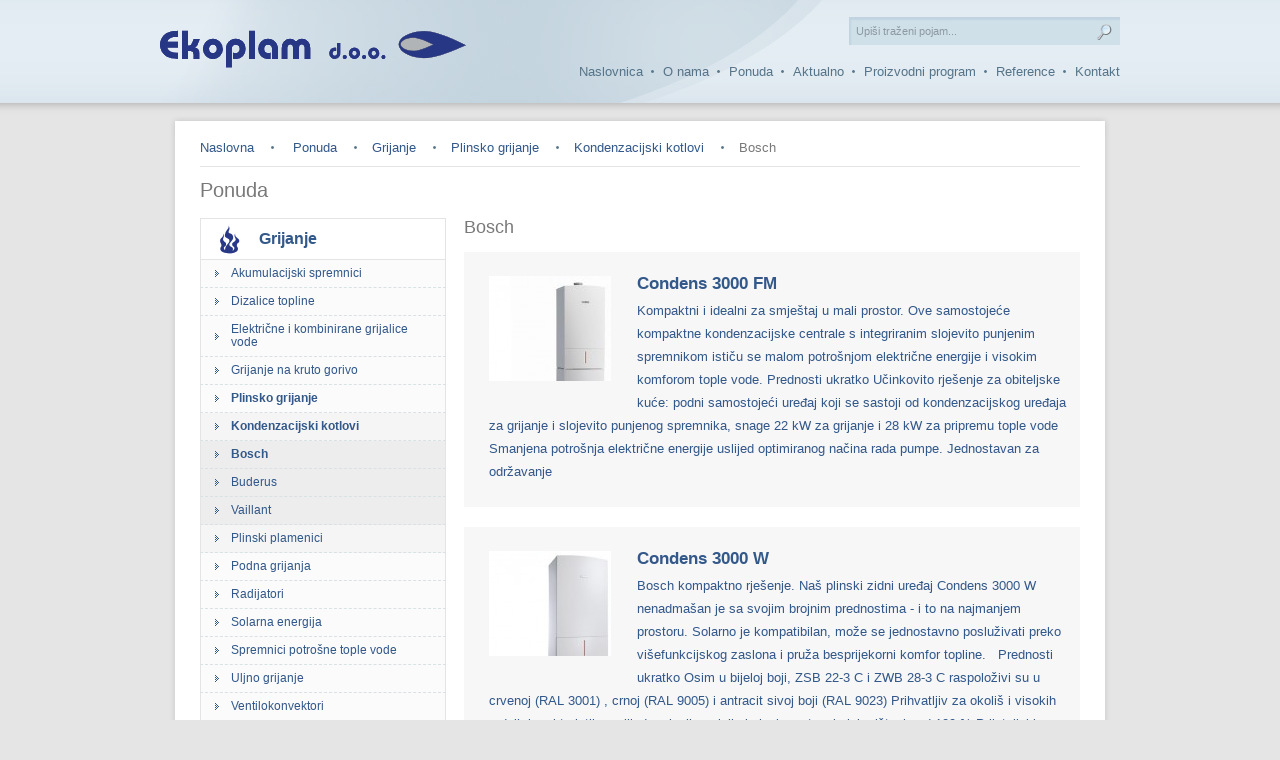

--- FILE ---
content_type: text/html; charset=UTF-8
request_url: http://ekoplam-grijanje.com/ponuda-ispis/grijanje-plinsko-grijanje-kondenzacijski-kotlovi-bosch-87
body_size: 38093
content:
<!DOCTYPE html PUBLIC "-//W3C//DTD XHTML 1.0 Transitional//EN" "http://www.w3.org/TR/xhtml1/DTD/xhtml1-transitional.dtd">
<html xmlns="http://www.w3.org/1999/xhtml">

<head>
<base href="http://ekoplam-grijanje.com/" />
<meta http-equiv="Content-Type" content="text/html; charset=utf-8" />
<title>Bosch - Kondenzacijski kotlovi - Plinsko grijanje - Grijanje - Ekoplam - Prodaja opreme za centralna grijanja, vodovodne i plinske instalacije te solarne i klimatizacijske sustave</title>
<meta http-equiv='Cache-control' content='no-cache' />
<meta name='robots' content='index,follow' />
<meta name="author" content="Virtus dizajn" />
<meta name="Copyright" content="Ekoplam" />
<meta name="DC.language" content="hr-HR" />
<meta name="DC.title" content="Virtus dizajn" />
<meta name="DC.creator" content="Virtus dizajn" />
<meta name="DC.format" content="text/html" />
<meta name="DC.identifier" content="http://www.virtus-dizajn.com/" />
<meta name="DC.publisher" content="Virtus dizajn" />
<meta name="description" content="Bosch - Kondenzacijski kotlovi - Plinsko grijanje - Grijanje - Ekoplam - Prodaja opreme za centralna grijanja, vodovodne i plinske instalacije te solarne i klimatizacijske sustave"/>
<meta name="keywords" content="Bosch - Kondenzacijski kotlovi - Plinsko grijanje - Grijanje - Ekoplam - Prodaja opreme za centralna grijanja, vodovodne i plinske instalacije te solarne i klimatizacijske sustave"/>
	<link rel="stylesheet" href="css/style.css" />
	<link rel="stylesheet" href="js/fancybox/jquery.fancybox-1.3.4.css" />
	<script type="text/javascript" src="js/jquery.min.js"></script>
	<script type="text/javascript" src="js/jquery.cycle.all.js"></script>
	<script type="text/javascript" src="js/fancybox/jquery.fancybox-1.3.4.js"></script>
	<script type="text/javascript" src="js/functions.js"></script>

<!--[if lte IE 6]>
<meta http-equiv="refresh" content="0; url="warning" />
<script type="text/javascript">
/* <![CDATA[ */
window.top.location = 'warning';
/* ]]> */
</script>
<![endif]-->

<script>
  (function(i,s,o,g,r,a,m){i['GoogleAnalyticsObject']=r;i[r]=i[r]||function(){
  (i[r].q=i[r].q||[]).push(arguments)},i[r].l=1*new Date();a=s.createElement(o),
  m=s.getElementsByTagName(o)[0];a.async=1;a.src=g;m.parentNode.insertBefore(a,m)
  })(window,document,'script','//www.google-analytics.com/analytics.js','ga');

  ga('create', 'UA-39130156-10', 'ekoplam-grijanje.com');
  ga('send', 'pageview');

</script>
</head>
<body>
	<div class="header">
		<div class="width_cont">
			<a href="" class="logo_link">
				<img src="images/logo.png" alt="Ekoplam"/>
			</a>
			<div class="header_right">
				<form action="pretraga" method="post">
					<div class="form_back">
						<input type="text" name="search_string" class="search_input_text autoclear"  value="Upiši traženi pojam..." id=""/>
						<input type="submit" class="search_input_go" value="" name="search"/>
					</div>
				</form>
				<div class="clearfix"></div>
				<div class="main_menu">
					<ul class="menu_list">
						<li class="first"><a href="">Naslovnica</a></li>
						<li><a href="o-nama">O nama</a></li>
						<li><a href="ponuda">Ponuda</a></li>
						<li><a href="aktualno">Aktualno</a></li>
						<li><a href="proizvodni-program">Proizvodni program</a></li>
						<li><a href="reference">Reference</a></li>
						<li><a href="kontakt">Kontakt</a></li>
					</ul>
				</div>
			</div>
		</div>
	</div>	<script>
		$(document).ready(function(){
					$('#kat_1').show();
			$('#slc_1').addClass('mslc');
					$('#kat_16').show();
			$('#slc_16').addClass('mslc');
					$('#kat_84').show();
			$('#slc_84').addClass('mslc');
					$('#kat_87').show();
			$('#slc_87').addClass('mslc');
			
			// $('#slc_87').addClass('mslc');
		})
	</script>
	
<div class="content_2">
	<div class="width_cont">
		<div class="text">
			<div class="text_cont_top"></div>
			<div class="text_cont_mid">
				<div class="breadcrumbs">
					<a href="http://ekoplam-grijanje.com/" class="crumb">Naslovna</a>
					<a href="ponuda" class="crumb">Ponuda</a><a href="ponuda/grijanje-1" class="crumb">Grijanje</a><a href="ponuda-ispis/grijanje-plinsko-grijanje-16" class="crumb">Plinsko grijanje</a><a href="ponuda-ispis/grijanje-plinsko-grijanje-kondenzacijski-kotlovi-84" class="crumb">Kondenzacijski kotlovi</a><span class="crumb_last">Bosch</span>				</div>
				
				<h1 class="ponuda_title">Ponuda</h1>
				<div class="left">
	<div class="ponuda_menu">
			<ul class="ponuda_list">
		<li><a class="grijanje" href="ponuda/grijanje-1" id="slc_1">Grijanje</a><ul class="sub" id="kat_1" style="display:none"><li><a href="ponuda-ispis/grijanje-akumulacijski-spremnici-9" class="" id="slc_9">Akumulacijski spremnici</a><ul class="sub" id="kat_9" style="display:none"><li><a href="ponuda-ispis/grijanje-akumulacijski-spremnici-centrometal-35" class="" id="slc_35">Centrometal</a></li></ul></li><li><a href="ponuda-ispis/grijanje-dizalice-topline-13" class="" id="slc_13">Dizalice topline</a><ul class="sub" id="kat_13" style="display:none"><li><a href="ponuda-ispis/grijanje-dizalice-topline-kronoterm-166" class="" id="slc_166">Kronoterm</a><ul class="sub" id="kat_166" style="display:none"><li><a href="ponuda-ispis/grijanje-dizalice-topline-kronoterm-sanitarna-voda-169" class="" id="slc_169">Sanitarna voda</a></li><li><a href="ponuda-ispis/grijanje-dizalice-topline-kronoterm-dizalice-topline-za-grijanje-192" class="" id="slc_192">Dizalice topline za grijanje</a></li></ul></li><li><a href="ponuda-ispis/grijanje-dizalice-topline-fujitsu-187" class="" id="slc_187">Fujitsu</a><ul class="sub" id="kat_187" style="display:none"><li><a href="ponuda-ispis/grijanje-dizalice-topline-fujitsu-waterstage-comfort-188" class="" id="slc_188">Waterstage Comfort</a></li><li><a href="ponuda-ispis/grijanje-dizalice-topline-fujitsu-waterstage-high-power-189" class="" id="slc_189">Waterstage High Power</a></li><li><a href="ponuda-ispis/grijanje-dizalice-topline-fujitsu-waterstage-high-power-400v-190" class="" id="slc_190">Waterstage High Power (400V)</a></li></ul></li><li><a href="ponuda-ispis/grijanje-dizalice-topline-daikin-199" class="" id="slc_199">Daikin</a><ul class="sub" id="kat_199" style="display:none"><li><a href="ponuda-ispis/grijanje-dizalice-topline-daikin-zrak-voda-200" class="" id="slc_200">Zrak-voda</a></li></ul></li></ul></li><li><a href="ponuda-ispis/grijanje-elektricne-i-kombinirane-grijalice-vode-14" class="" id="slc_14">Električne i kombinirane grijalice vode</a><ul class="sub" id="kat_14" style="display:none"><li><a href="ponuda-ispis/grijanje-elektricne-i-kombinirane-grijalice-vode-bosch-45" class="" id="slc_45">Bosch</a><ul class="sub" id="kat_45" style="display:none"><li><a href="ponuda-ispis/grijanje-elektricne-i-kombinirane-grijalice-vode-bosch-elektricne-grijalice-vode-47" class="" id="slc_47">Električne grijalice vode</a></li><li><a href="ponuda-ispis/grijanje-elektricne-i-kombinirane-grijalice-vode-bosch-kombinirane-grijalice-vode-48" class="" id="slc_48">Kombinirane grijalice vode</a></li></ul></li><li><a href="ponuda-ispis/grijanje-elektricne-i-kombinirane-grijalice-vode-koncar-46" class="" id="slc_46">Končar</a><ul class="sub" id="kat_46" style="display:none"><li><a href="ponuda-ispis/grijanje-elektricne-i-kombinirane-grijalice-vode-koncar-elektricne-grijalice-vode-49" class="" id="slc_49">Električne grijalice vode</a><ul class="sub" id="kat_49" style="display:none"><li><a href="ponuda-ispis/grijanje-elektricne-i-kombinirane-grijalice-vode-koncar-elektricne-grijalice-vode-niskotlacne-vodogrijalice-51" class="" id="slc_51">Niskotlačne vodogrijalice</a></li><li><a href="ponuda-ispis/grijanje-elektricne-i-kombinirane-grijalice-vode-koncar-elektricne-grijalice-vode-protocne-vodogrijalice-52" class="" id="slc_52">Protočne vodogrijalice</a></li><li><a href="ponuda-ispis/grijanje-elektricne-i-kombinirane-grijalice-vode-koncar-elektricne-grijalice-vode-visokotlacne-vodogrijalice-53" class="" id="slc_53">Visokotlačne vodogrijalice</a></li></ul></li><li><a href="ponuda-ispis/grijanje-elektricne-i-kombinirane-grijalice-vode-koncar-kombinirane-grijalice-vode-50" class="" id="slc_50">Kombinirane grijalice vode</a></li></ul></li></ul></li><li><a href="ponuda-ispis/grijanje-grijanje-na-kruto-gorivo-15" class="" id="slc_15">Grijanje na kruto gorivo</a><ul class="sub" id="kat_15" style="display:none"><li><a href="ponuda-ispis/grijanje-grijanje-na-kruto-gorivo-bosch-54" class="" id="slc_54">Bosch</a><ul class="sub" id="kat_54" style="display:none"><li><a href="ponuda-ispis/grijanje-grijanje-na-kruto-gorivo-bosch-kotlovi-na-kruta-goriva-62" class="" id="slc_62">Kotlovi na kruta goriva</a></li><li><a href="ponuda-ispis/grijanje-grijanje-na-kruto-gorivo-bosch-kotlovi-na-pelet-63" class="" id="slc_63">Kotlovi na pelet</a></li></ul></li><li><a href="ponuda-ispis/grijanje-grijanje-na-kruto-gorivo-buderus-55" class="" id="slc_55">Buderus</a><ul class="sub" id="kat_55" style="display:none"><li><a href="ponuda-ispis/grijanje-grijanje-na-kruto-gorivo-buderus-kotlovi-na-kruta-goriva-64" class="" id="slc_64">Kotlovi na kruta goriva</a></li><li><a href="ponuda-ispis/grijanje-grijanje-na-kruto-gorivo-buderus-kotlovi-na-pelet-65" class="" id="slc_65">Kotlovi na pelet</a></li><li><a href="ponuda-ispis/grijanje-grijanje-na-kruto-gorivo-buderus-piroliticki-kotlovi-165" class="" id="slc_165">Pirolitički kotlovi </a></li></ul></li><li><a href="ponuda-ispis/grijanje-grijanje-na-kruto-gorivo-centrometal-56" class="" id="slc_56">Centrometal</a><ul class="sub" id="kat_56" style="display:none"><li><a href="ponuda-ispis/grijanje-grijanje-na-kruto-gorivo-centrometal-etazni-kotlovi-67" class="" id="slc_67">Etažni kotlovi</a></li><li><a href="ponuda-ispis/grijanje-grijanje-na-kruto-gorivo-centrometal-kamini-68" class="" id="slc_68">Kamini</a></li><li><a href="ponuda-ispis/grijanje-grijanje-na-kruto-gorivo-centrometal-kombinirani-kotlovi-kruto-gorivo-pelet-ulje-plin-69" class="" id="slc_69">Kombinirani kotlovi - kruto gorivo, pelet, ulje, plin</a></li><li><a href="ponuda-ispis/grijanje-grijanje-na-kruto-gorivo-centrometal-kotlovi-na-kruto-gorivo-70" class="" id="slc_70">Kotlovi na kruto gorivo</a></li><li><a href="ponuda-ispis/grijanje-grijanje-na-kruto-gorivo-centrometal-oprema-za-lozenje-drvenom-sjeckom-krutim-gorivom-71" class="" id="slc_71">Oprema za loženje drvenom sječkom- krutim gorivom</a></li><li><a href="ponuda-ispis/grijanje-grijanje-na-kruto-gorivo-centrometal-piroliticki-kotlovi-72" class="" id="slc_72">Pirolitički kotlovi</a></li><li><a href="ponuda-ispis/grijanje-grijanje-na-kruto-gorivo-centrometal-lozenje-peletima-73" class="" id="slc_73">Loženje peletima</a></li><li><a href="ponuda-ispis/grijanje-grijanje-na-kruto-gorivo-centrometal-pelet-sobne-peci-168" class="" id="slc_168">Pelet sobne peći</a></li></ul></li><li><a href="ponuda-ispis/grijanje-grijanje-na-kruto-gorivo-ferroli-58" class="" id="slc_58">Ferroli</a><ul class="sub" id="kat_58" style="display:none"><li><a href="ponuda-ispis/grijanje-grijanje-na-kruto-gorivo-ferroli-kotlovi-na-kruto-gorivo-i-pelete-75" class="" id="slc_75">Kotlovi na kruto gorivo i pelete</a></li></ul></li><li><a href="ponuda-ispis/grijanje-grijanje-na-kruto-gorivo-senko-60" class="" id="slc_60">Senko</a><ul class="sub" id="kat_60" style="display:none"><li><a href="ponuda-ispis/grijanje-grijanje-na-kruto-gorivo-senko-kamini-79" class="" id="slc_79">Kamini</a></li><li><a href="ponuda-ispis/grijanje-grijanje-na-kruto-gorivo-senko-klasicni-stednjaci-80" class="" id="slc_80">Klasični štednjaci</a></li><li><a href="ponuda-ispis/grijanje-grijanje-na-kruto-gorivo-senko-lozista-kamina-81" class="" id="slc_81">Ložišta kamina</a></li><li><a href="ponuda-ispis/grijanje-grijanje-na-kruto-gorivo-senko-peci-na-pelete-82" class="" id="slc_82">Peći na pelete</a></li><li><a href="ponuda-ispis/grijanje-grijanje-na-kruto-gorivo-senko-stednjaci-za-centralno-grijanje-83" class="" id="slc_83">Štednjaci za centralno grijanje</a></li></ul></li><li><a href="ponuda-ispis/grijanje-grijanje-na-kruto-gorivo-viadrus-61" class="" id="slc_61">Viadrus</a></li></ul></li><li><a href="ponuda-ispis/grijanje-plinsko-grijanje-16" class="" id="slc_16">Plinsko grijanje</a><ul class="sub" id="kat_16" style="display:none"><li><a href="ponuda-ispis/grijanje-plinsko-grijanje-kondenzacijski-kotlovi-84" class="" id="slc_84">Kondenzacijski kotlovi</a><ul class="sub" id="kat_84" style="display:none"><li><a href="ponuda-ispis/grijanje-plinsko-grijanje-kondenzacijski-kotlovi-bosch-87" class="" id="slc_87">Bosch</a></li><li><a href="ponuda-ispis/grijanje-plinsko-grijanje-kondenzacijski-kotlovi-buderus-88" class="" id="slc_88">Buderus</a></li><li><a href="ponuda-ispis/grijanje-plinsko-grijanje-kondenzacijski-kotlovi-vaillant-89" class="" id="slc_89">Vaillant</a></li></ul></li><li><a href="ponuda-ispis/grijanje-plinsko-grijanje-plinski-plamenici-86" class="" id="slc_86">Plinski plamenici</a></li></ul></li><li><a href="ponuda-ispis/grijanje-podna-grijanja-17" class="" id="slc_17">Podna grijanja</a><ul class="sub" id="kat_17" style="display:none"><li><a href="ponuda-ispis/grijanje-podna-grijanja-tto-thermotechnik-94" class="" id="slc_94">TTO Thermotechnik</a></li></ul></li><li><a href="ponuda-ispis/grijanje-radijatori-18" class="" id="slc_18">Radijatori</a><ul class="sub" id="kat_18" style="display:none"><li><a href="ponuda-ispis/grijanje-radijatori-lipovica-96" class="" id="slc_96">Lipovica</a></li><li><a href="ponuda-ispis/grijanje-radijatori-radson-97" class="" id="slc_97">Radson</a></li><li><a href="ponuda-ispis/grijanje-radijatori-vairad-98" class="" id="slc_98">Vairad</a></li><li><a href="ponuda-ispis/grijanje-radijatori-vogel-noot-99" class="" id="slc_99">Vogel & Noot</a></li></ul></li><li><a href="ponuda-ispis/grijanje-solarna-energija-19" class="" id="slc_19">Solarna energija</a><ul class="sub" id="kat_19" style="display:none"><li><a href="ponuda-ispis/grijanje-solarna-energija-bosch-100" class="" id="slc_100">Bosch</a><ul class="sub" id="kat_100" style="display:none"><li><a href="ponuda-ispis/grijanje-solarna-energija-bosch-kolektori-104" class="" id="slc_104">Kolektori</a></li><li><a href="ponuda-ispis/grijanje-solarna-energija-bosch-spremnici-105" class="" id="slc_105">Spremnici</a></li></ul></li><li><a href="ponuda-ispis/grijanje-solarna-energija-buderus-101" class="" id="slc_101">Buderus</a><ul class="sub" id="kat_101" style="display:none"><li><a href="ponuda-ispis/grijanje-solarna-energija-buderus-kolektori-106" class="" id="slc_106">Kolektori</a></li><li><a href="ponuda-ispis/grijanje-solarna-energija-buderus-spremnici-107" class="" id="slc_107">Spremnici</a></li></ul></li><li><a href="ponuda-ispis/grijanje-solarna-energija-centrometal-102" class="" id="slc_102">Centrometal</a><ul class="sub" id="kat_102" style="display:none"><li><a href="ponuda-ispis/grijanje-solarna-energija-centrometal-kolektori-108" class="" id="slc_108">Kolektori</a></li><li><a href="ponuda-ispis/grijanje-solarna-energija-centrometal-spremnici-109" class="" id="slc_109">Spremnici</a></li></ul></li><li><a href="ponuda-ispis/grijanje-solarna-energija-vaillant-103" class="" id="slc_103">Vaillant</a><ul class="sub" id="kat_103" style="display:none"><li><a href="ponuda-ispis/grijanje-solarna-energija-vaillant-kolektori-110" class="" id="slc_110">Kolektori</a></li><li><a href="ponuda-ispis/grijanje-solarna-energija-vaillant-spremnici-111" class="" id="slc_111">Spremnici</a></li></ul></li></ul></li><li><a href="ponuda-ispis/grijanje-spremnici-potrosne-tople-vode-20" class="" id="slc_20">Spremnici potrošne tople vode</a><ul class="sub" id="kat_20" style="display:none"><li><a href="ponuda-ispis/grijanje-spremnici-potrosne-tople-vode-bosch-112" class="" id="slc_112">Bosch</a><ul class="sub" id="kat_112" style="display:none"><li><a href="ponuda-ispis/grijanje-spremnici-potrosne-tople-vode-bosch-spremnici-tople-vode-za-plinske-uredaje-157" class="" id="slc_157">Spremnici tople vode za plinske uređaje</a></li><li><a href="ponuda-ispis/grijanje-spremnici-potrosne-tople-vode-bosch-spremnici-tople-vode-za-solarne-sustave-158" class="" id="slc_158">Spremnici tople vode za solarne sustave</a></li></ul></li><li><a href="ponuda-ispis/grijanje-spremnici-potrosne-tople-vode-buderus-113" class="" id="slc_113">Buderus</a><ul class="sub" id="kat_113" style="display:none"><li><a href="ponuda-ispis/grijanje-spremnici-potrosne-tople-vode-buderus-spremnici-za-zidne-uredaje-159" class="" id="slc_159">Spremnici za zidne uređaje</a></li><li><a href="ponuda-ispis/grijanje-spremnici-potrosne-tople-vode-buderus-spremnici-za-solarne-uredaje-160" class="" id="slc_160">Spremnici za solarne uređaje</a></li></ul></li><li><a href="ponuda-ispis/grijanje-spremnici-potrosne-tople-vode-vaillant-114" class="" id="slc_114">Vaillant</a></li></ul></li><li><a href="ponuda-ispis/grijanje-uljno-grijanje-21" class="" id="slc_21">Uljno grijanje</a><ul class="sub" id="kat_21" style="display:none"><li><a href="ponuda-ispis/grijanje-uljno-grijanje-buderus-115" class="" id="slc_115">Buderus</a><ul class="sub" id="kat_115" style="display:none"><li><a href="ponuda-ispis/grijanje-uljno-grijanje-buderus-uljni-kondezacijski-kotlovi-119" class="" id="slc_119">Uljni kondezacijski kotlovi</a></li><li><a href="ponuda-ispis/grijanje-uljno-grijanje-buderus-uljni-kotlovi-120" class="" id="slc_120">Uljni kotlovi</a></li></ul></li><li><a href="ponuda-ispis/grijanje-uljno-grijanje-ctc-116" class="" id="slc_116">CTC</a></li><li><a href="ponuda-ispis/grijanje-uljno-grijanje-ferroli-117" class="" id="slc_117">Ferroli</a></li><li><a href="ponuda-ispis/grijanje-uljno-grijanje-uljni-plamenici-118" class="" id="slc_118">Uljni plamenici</a></li></ul></li><li><a href="ponuda-ispis/grijanje-ventilokonvektori-22" class="" id="slc_22">Ventilokonvektori</a><ul class="sub" id="kat_22" style="display:none"><li><a href="ponuda-ispis/grijanje-ventilokonvektori-ferroli-121" class="" id="slc_121">Ferroli</a></li><li><a href="ponuda-ispis/grijanje-ventilokonvektori-riello-122" class="" id="slc_122">Riello</a></li></ul></li></ul></li><li><a class="klimatizacija" href="ponuda/klimatizacija-6" id="slc_6">Klimatizacija</a><ul class="sub" id="kat_6" style="display:none"><li><a href="ponuda-ispis/klimatizacija-klima-uredaji-23" class="" id="slc_23">Klima uređaji</a><ul class="sub" id="kat_23" style="display:none"><li><a href="ponuda-ispis/klimatizacija-klima-uredaji-mitsubishi-125" class="" id="slc_125">Mitsubishi</a><ul class="sub" id="kat_125" style="display:none"><li><a href="ponuda-ispis/klimatizacija-klima-uredaji-mitsubishi-zidni-modeli-170" class="" id="slc_170">Zidni modeli</a></li><li><a href="ponuda-ispis/klimatizacija-klima-uredaji-mitsubishi-podno-stropni-modeli-171" class="" id="slc_171">Podno - stropni modeli</a></li><li><a href="ponuda-ispis/klimatizacija-klima-uredaji-mitsubishi-kanalni-modeli-172" class="" id="slc_172">Kanalni modeli</a></li><li><a href="ponuda-ispis/klimatizacija-klima-uredaji-mitsubishi-kazetni-modeli-173" class="" id="slc_173">Kazetni modeli</a></li><li><a href="ponuda-ispis/klimatizacija-klima-uredaji-mitsubishi-multi-inverteri-174" class="" id="slc_174">Multi-inverteri</a></li></ul></li><li><a href="ponuda-ispis/klimatizacija-klima-uredaji-toshiba-126" class="" id="slc_126">Toshiba</a><ul class="sub" id="kat_126" style="display:none"><li><a href="ponuda-ispis/klimatizacija-klima-uredaji-toshiba-zidni-modeli-175" class="" id="slc_175">Zidni modeli</a></li><li><a href="ponuda-ispis/klimatizacija-klima-uredaji-toshiba-podno-stropni-modeli-176" class="" id="slc_176">Podno - stropni modeli</a></li><li><a href="ponuda-ispis/klimatizacija-klima-uredaji-toshiba-multi-inverteri-177" class="" id="slc_177">Multi-inverteri</a></li></ul></li><li><a href="ponuda-ispis/klimatizacija-klima-uredaji-haier-185" class="" id="slc_185">Haier</a><ul class="sub" id="kat_185" style="display:none"><li><a href="ponuda-ispis/klimatizacija-klima-uredaji-haier-zidni-modeli-186" class="" id="slc_186">Zidni modeli</a></li></ul></li><li><a href="ponuda-ispis/klimatizacija-klima-uredaji-gree-201" class="" id="slc_201">Gree</a><ul class="sub" id="kat_201" style="display:none"><li><a href="ponuda-ispis/klimatizacija-klima-uredaji-gree-zidni-modeli-202" class="" id="slc_202">Zidni modeli</a></li><li><a href="ponuda-ispis/klimatizacija-klima-uredaji-gree-podni-modeli-203" class="" id="slc_203">Podni modeli</a></li><li><a href="ponuda-ispis/klimatizacija-klima-uredaji-gree-multi-inverteri-206" class="" id="slc_206">Multi-inverteri</a></li><li><a href="ponuda-ispis/klimatizacija-klima-uredaji-gree-prijenosni-klima-uredaji-213" class="" id="slc_213">Prijenosni klima uređaji</a></li></ul></li><li><a href="ponuda-ispis/klimatizacija-klima-uredaji-bergen-214" class="" id="slc_214">Bergen</a></li></ul></li></ul></li><li><a class="sanitarije" href="ponuda/sanitarije-7" id="slc_7">Sanitarije</a><ul class="sub" id="kat_7" style="display:none"><li><a href="ponuda-ispis/sanitarije-kade-i-tus-kade-24" class="" id="slc_24">Kade i tuš kade</a><ul class="sub" id="kat_24" style="display:none"><li><a href="ponuda-ispis/sanitarije-kade-i-tus-kade-kolpa-128" class="" id="slc_128">Kolpa</a></li><li><a href="ponuda-ispis/sanitarije-kade-i-tus-kade-nord-129" class="" id="slc_129">Nord</a></li></ul></li><li><a href="ponuda-ispis/sanitarije-kupaonski-namjestaj-25" class="" id="slc_25">Kupaonski namještaj</a><ul class="sub" id="kat_25" style="display:none"><li><a href="ponuda-ispis/sanitarije-kupaonski-namjestaj-kolpa-130" class="" id="slc_130">Kolpa</a></li><li><a href="ponuda-ispis/sanitarije-kupaonski-namjestaj-nord-131" class="" id="slc_131">Nord</a></li></ul></li><li><a href="ponuda-ispis/sanitarije-sanitarna-keramika-26" class="" id="slc_26">Sanitarna keramika</a><ul class="sub" id="kat_26" style="display:none"><li><a href="ponuda-ispis/sanitarije-sanitarna-keramika-dolomite-132" class="" id="slc_132">Dolomite</a></li><li><a href="ponuda-ispis/sanitarije-sanitarna-keramika-inker-133" class="" id="slc_133">Inker</a></li><li><a href="ponuda-ispis/sanitarije-sanitarna-keramika-jika-134" class="" id="slc_134">Jika</a></li><li><a href="ponuda-ispis/sanitarije-sanitarna-keramika-laufen-135" class="" id="slc_135">Laufen</a></li></ul></li><li><a href="ponuda-ispis/sanitarije-sanitarne-armature-27" class="" id="slc_27">Sanitarne armature</a><ul class="sub" id="kat_27" style="display:none"><li><a href="ponuda-ispis/sanitarije-sanitarne-armature-grohe-136" class="" id="slc_136">Grohe</a></li><li><a href="ponuda-ispis/sanitarije-sanitarne-armature-hansgrohe-137" class="" id="slc_137">Hansgrohe</a></li><li><a href="ponuda-ispis/sanitarije-sanitarne-armature-nord-138" class="" id="slc_138">Nord</a></li><li><a href="ponuda-ispis/sanitarije-sanitarne-armature-schmidler-139" class="" id="slc_139">Schmidler</a></li><li><a href="ponuda-ispis/sanitarije-sanitarne-armature-unitas-140" class="" id="slc_140">Unitas</a></li></ul></li></ul></li><li><a class="vodovod" href="ponuda/vodovod-odvodnja-8" id="slc_8">Vodovod-odvodnja</a><ul class="sub" id="kat_8" style="display:none"><li><a href="ponuda-ispis/vodovod-odvodnja-cijevni-sustavi-28" class="" id="slc_28">Cijevni sustavi</a></li><li><a href="ponuda-ispis/vodovod-odvodnja-hidroforske-posude-i-crpke-29" class="" id="slc_29">Hidroforske posude i crpke</a><ul class="sub" id="kat_29" style="display:none"><li><a href="ponuda-ispis/vodovod-odvodnja-hidroforske-posude-i-crpke-crpke-144" class="" id="slc_144">Crpke</a></li><li><a href="ponuda-ispis/vodovod-odvodnja-hidroforske-posude-i-crpke-inox-hidroforske-posude-145" class="" id="slc_145">INOX hidroforske posude</a></li><li><a href="ponuda-ispis/vodovod-odvodnja-hidroforske-posude-i-crpke-pocincane-hidroforske-posude-146" class="" id="slc_146">Pocinčane hidroforske posude</a></li></ul></li><li><a href="ponuda-ispis/vodovod-odvodnja-montazni-sustavi-30" class="" id="slc_30">Montažni sustavi</a><ul class="sub" id="kat_30" style="display:none"><li><a href="ponuda-ispis/vodovod-odvodnja-montazni-sustavi-geberit-147" class="" id="slc_147">Geberit</a></li><li><a href="ponuda-ispis/vodovod-odvodnja-montazni-sustavi-viega-148" class="" id="slc_148">Viega</a></li></ul></li><li><a href="ponuda-ispis/vodovod-odvodnja-odvodnja-31" class="" id="slc_31">Odvodnja</a><ul class="sub" id="kat_31" style="display:none"><li><a href="ponuda-ispis/vodovod-odvodnja-odvodnja-pipelife-162" class="" id="slc_162">PipeLife</a></li><li><a href="ponuda-ispis/vodovod-odvodnja-odvodnja-vargon-163" class="" id="slc_163">Vargon</a></li><li><a href="ponuda-ispis/vodovod-odvodnja-odvodnja-pestan-164" class="" id="slc_164">Peštan</a></li></ul></li><li><a href="ponuda-ispis/vodovod-odvodnja-sifoni-32" class="" id="slc_32">Sifoni</a><ul class="sub" id="kat_32" style="display:none"><li><a href="ponuda-ispis/vodovod-odvodnja-sifoni-liv-152" class="" id="slc_152">Liv</a></li><li><a href="ponuda-ispis/vodovod-odvodnja-sifoni-mcalpine-153" class="" id="slc_153">McAlpine</a></li></ul></li><li><a href="ponuda-ispis/vodovod-odvodnja-tus-kanalice-33" class="" id="slc_33">Tuš kanalice</a><ul class="sub" id="kat_33" style="display:none"><li><a href="ponuda-ispis/vodovod-odvodnja-tus-kanalice-geberit-154" class="" id="slc_154">Geberit</a></li><li><a href="ponuda-ispis/vodovod-odvodnja-tus-kanalice-tece-155" class="" id="slc_155">TECE</a></li><li><a href="ponuda-ispis/vodovod-odvodnja-tus-kanalice-viega-156" class="" id="slc_156">Viega</a></li></ul></li></ul></li>	<!--		<li><a class="grijanje" href="grijanje">Grijanje</a>
				<ul class="sub">
					<li><a href="#">Subitem 1 Lorem ipsum dolor sit amet</a></li>
					<li><a href="#">Subitem 1 Lorem ipsum dolor sit amet</a></li>
					<li><a href="#">Subitem 1 Lorem ipsum dolor sit amet</a>
						<ul class="sub">
							<li><a href="#">Subitem 1 Lorem ipsum dolor sit amet</a></li>
							<li><a href="#">Subitem 1 Lorem ipsum dolor sit amet</a></li>
							<li><a href="#">Subitem 1 Lorem ipsum dolor sit amet</a></li>
							<li><a href="#">Subitem 1 Lorem ipsum dolor sit amet</a>
							<ul class="sub">
								<li><a href="#">Subitem 1 Lorem ipsum dolor sit amet</a></li>
								<li><a href="#">Subitem 1 Lorem ipsum dolor sit amet</a></li>
								<li><a href="#">Subitem 1 Lorem ipsum dolor sit amet</a></li>
								<li><a href="#">Subitem 1 Lorem ipsum dolor sit amet</a>
									<ul class="sub">
										<li><a href="#">Subitem 1 Lorem ipsum dolor sit amet</a></li>
										<li><a href="#">Subitem 1 Lorem ipsum dolor sit amet</a></li>
										<li><a href="#">Subitem 1 Lorem ipsum dolor sit amet</a></li>
										<li><a href="#">Subitem 1 Lorem ipsum dolor sit amet</a></li>
									</ul>
								</li>
							</ul>
							</li>
						</ul>
					</li>
					<li><a href="#">Subitem 1 Lorem ipsum dolor sit amet</a></li>
				</ul>
			</li>
			<li><a class="klimatizacija" href="klimatizacija">Klimatizacija</a></li>
			<li><a class="odvodnja" href="odvodnja">Odvodnja</a></li>
			<li><a class="sanitarije" href="vodovod-sanitarije">Vodovod / Sanitarije</a></li>	-->
		</ul>
		</div>
</div>				<div class="right">
					<h2 class="sub_cat">Bosch</h2>
												<a href="ponuda-detalji/grijanje-plinsko-grijanje-kondenzacijski-kotlovi-bosch/condens-3000-fm-75" class="marka">
															<img src="upload_data/site_photos/th_23200912030946311.condens_3000_fm.jpg" class="l_float" alt="Condens 3000 FM"/>
															<strong class="marka_name">Condens 3000 FM</strong>
								<p>Kompaktni i idealni za smje&scaron;taj u mali prostor.
Ove samostojeće kompaktne kondenzacijske centrale s integriranim slojevito punjenim spremnikom ističu se malom potro&scaron;njom
električne energije i visokim komforom tople vode.


Prednosti ukratko


	Učinkovito rje&scaron;enje za obiteljske kuće: podni samostojeći uređaj koji se sastoji od kondenzacijskog uređaja za grijanje i slojevito punjenog spremnika, snage 22 kW za grijanje i 28 kW za pripremu tople vode
	Smanjena potro&scaron;nja električne energije uslijed optimiranog načina rada pumpe.
	Jednostavan za održavanje


</p>
							</a>
												<a href="ponuda-detalji/grijanje-plinsko-grijanje-kondenzacijski-kotlovi-bosch/condens-3000-w-76" class="marka">
															<img src="upload_data/site_photos/th_23200912030950490.condens_3000_w.jpg" class="l_float" alt="Condens 3000 W"/>
															<strong class="marka_name">Condens 3000 W</strong>
								<p>Bosch kompaktno rje&scaron;enje.

Na&scaron; plinski zidni uređaj Condens 3000 W nenadma&scaron;an je sa svojim brojnim prednostima - i to na najmanjem prostoru.
Solarno je kompatibilan, može se jednostavno posluživati preko vi&scaron;efunkcijskog zaslona i pruža besprijekorni komfor topline.
&nbsp;


Prednosti ukratko


	Osim u bijeloj boji, ZSB 22-3 C i ZWB 28-3 C raspoloživi su u crvenoj (RAL 3001) , crnoj (RAL 9005) i antracit sivoj boji (RAL 9023)
	Prihvatljiv za okoli&scaron; i visokih radnih karakteristika uslijed malenih emisija i visokog stupnja iskori&scaron;tenja od 109 %
	Prijateljski za održavanje; intervali...</p>
							</a>
												<a href="ponuda-detalji/grijanje-plinsko-grijanje-kondenzacijski-kotlovi-bosch/condens-5000-fm-77" class="marka">
															<img src="upload_data/site_photos/th_23200911120959272.166048_condens5000fm.jpg" class="l_float" alt="Condens 5000 FM"/>
															<strong class="marka_name">Condens 5000 FM</strong>
								<p>Bosch raznovrsna rje&scaron;enja

Condens 5000 FM nudi ekolo&scaron;ki pouzdanu kondenzacijsku tehnologiju za grijanje i pripremu tople vode u jednom kompaktnom uređaju.
&nbsp;


Prednosti ukratko


	Zahvaljujući kombinaciji slojevito punjenog spremnika i kondenzacijskog uređaja možete uživati u visokom komforu potro&scaron;nje tople vode i istodobno profitirati od energetske učinkovitosti uređaja.
	&Scaron;iroka paleta proizvoda pruža vam bogati izbor: bez obzira radi li se o obiteljskoj kući za jednu, dvije ili tri obitelji, možemo Vam ponuditi odgovarajući uređaj dopadljivog dizajna koji se harmonično uklapa u svaki...</p>
							</a>
												<a href="ponuda-detalji/grijanje-plinsko-grijanje-kondenzacijski-kotlovi-bosch/condens-5000-w-78" class="marka">
															<img src="upload_data/site_photos/th_201003142321100.condens-5000-w-2sm.jpg" class="l_float" alt="Condens 5000 W"/>
															<strong class="marka_name">Condens 5000 W</strong>
								<p>Prilagodljiv kondenzacijski sustav grijanjaza velike stambene povr&scaron;ine.

Kondenzacijski plinski zidni kotlovi su i kod velikih snaga odgovarajuća alternativa samostojećim podnim plinskim kotlovima. Optimalno su prikladni za opskrbu toplinom velikih povr&scaron;ina.

Prednosti ukratko


	Idealan za opskrbu toplinom velikih povr&scaron;ina
	Jednostavno rukovanje zahvaljujući dokazanoj regulacijskoj tehnici Bosch; ergonomski oblikovan zaslon
	Solarno-kompatibilan zahvaljujući novom programu regulacije

</p>
							</a>
												<a href="ponuda-detalji/grijanje-plinsko-grijanje-kondenzacijski-kotlovi-bosch/condens-7000-w-79" class="marka">
															<img src="upload_data/site_photos/th_23200912031332240.condens_7000_w-1-.jpg" class="l_float" alt="Condens 7000 W"/>
															<strong class="marka_name">Condens 7000 W</strong>
								<p>Energetski najučinkovitiji plinski kondezacijski uređaj na trži&scaron;tu primjenom najmodernije pumpne tehnologije.

Grijanje i topla voda u jednom uređaju, a osim toga i vrhunska sposobnost pripreme tople vode na najmanjem prostoru.
&nbsp;


Prednosti ukratko


	Visoki normni stupanj iskori&scaron;tenja do 110,2 % uz pomoć patentirane solarne optimizacije i energetski &scaron;tedljive pumpe
	prihvatljiv za okoli&scaron; zbog posebno malene emisije du&scaron;ičnih oksida (NOx) i ugljičnog dioksida (CO2)
	Jednostavan za rukovanje uz pomoć multifunkcijskog zaslona


</p>
							</a>
												<a href="ponuda-detalji/grijanje-plinsko-grijanje-kondenzacijski-kotlovi-bosch/condens-7000-wt-80" class="marka">
															<img src="upload_data/site_photos/th_23200911121432201.166045_condens7000wt_gaz5000-7000wt.jpg" class="l_float" alt="Condens 7000 WT"/>
															<strong class="marka_name">Condens 7000 WT</strong>
								<p>Grijanje i topla voda u jednom uređaju, najmanjeg volumena, uz vrhunsku pripremu tople vode.

Na&scaron; plinski kondenzacijski uređaj Condens 7000 W tro&scaron;i izuzetno malo električne energije zahvaljujući tehnologiji stalnog magneta, &scaron;to ga čini vrlo energetski učinkovitim (A klasa energetske učinkovitosti). Ukratko rečeno: dodatno &scaron;tedite novac i &scaron;titite okoli&scaron;.


Prednosti ukratko


	Visoki normni stupnjevi iskori&scaron;tenja do 110,2 % uz pomoć patentirane solarne optimizacije i energetski &scaron;tedljive pumpe
	prihvatljiv za okoli&scaron; zbog posebno malene emisije du&scaron;ičnih...</p>
							</a>
								
	
				</div>
				
				<div class="clearfix"></div>
			</div>
			<div class="text_cont_bot"></div>
		</div>
		<div class="clearfix"></div>
	</div>
	<!--opcionalnni bottom scroller-->
	<div class="bottom_scroller">
	<div class="width_cont">
		<a href="#" class="slider_link_left">Left</a>
		<a href="#" class="slider_link_right">Right</a>
		<ul class="bottom_scroller_list">
			<li>
				<img src="images/afriso.jpg" alt=""/>
				<img src="images/aklimat.jpg" alt=""/>
				<img src="images/alukail.jpg" alt=""/>
				<img src="images/aqatherm.jpg" alt=""/>
				<img src="images/ariston.jpg" alt=""/>
			</li>
			<li>
				<img src="images/atlas_filtri.jpg" alt=""/>
				<img src="images/bosch.jpg" alt=""/>
				<img src="images/buderus.jpg" alt=""/>
				<img src="images/caleffi.jpg" alt=""/>
				<img src="images/centrometal.jpg" alt=""/>
			</li>
			
			<li>
				<img src="images/color.jpg" alt=""/>
				<img src="images/conergy_solutions.jpg" alt=""/>
				<img src="images/ctc.jpg" alt=""/>
				<img src="images/daikin.jpg" alt=""/>
				<img src="images/danfoss.jpg" alt=""/>
			</li>
			
			<li>
				<img src="images/delavan.jpg" alt=""/>
				<img src="images/den_braven.jpg" alt=""/>
				<img src="images/elbi.jpg" alt=""/>
				<img src="images/elektrokovina.jpg" alt=""/>
				<img src="images/esbe.jpg" alt=""/>
			</li>
			
			<li>
				<img src="images/fantini_cosmi.jpg" alt=""/>
				<img src="images/felder.jpg" alt=""/>
				<img src="images/feroli.jpg" alt=""/>
				<img src="images/fujitsu.jpg" alt=""/>
				<img src="images/gardena.jpg" alt=""/>
			</li>
			
			<li>
				<img src="images/geberit.jpg" alt=""/>
				<img src="images/gedore.jpg" alt=""/>
				<img src="images/gloor.jpg" alt=""/>
				<img src="images/grohe.jpg" alt=""/>
				<img src="images/grundfos.jpg" alt=""/>
			</li>
			
			<li>
				<img src="images/haier.jpg" alt=""/>
				<img src="images/hansgrohe.jpg" alt=""/>
				<img src="images/heimeier.jpg" alt=""/>
				<img src="images/herz.jpg" alt=""/>
				<img src="images/hl.jpg" alt=""/>
			</li>
			<li>
				<img src="images/honeywell.jpg" alt=""/>
				<img src="images/hummel.jpg" alt=""/>
				<img src="images/ikom.jpg" alt=""/>
				<img src="images/inker.jpg" alt=""/>
				<img src="images/itap.jpg" alt=""/>
			</li>
			
			<li>
				<img src="images/kolpasan.jpg" alt=""/>
				<img src="images/koncar.jpg" alt=""/>
				<img src="images/kovina.jpg" alt=""/>
				<img src="images/lim_mont.jpg" alt=""/>
				<img src="images/lipovica.jpg" alt=""/>
			</li>
			
			<li>
				<img src="images/liv.jpg" alt=""/>
				<img src="images/loctite.jpg" alt=""/>
				<img src="images/mc_alpine.jpg" alt=""/>
				<img src="images/metabo.jpg" alt=""/>
				<img src="images/mitsubishi_electric.jpg" alt=""/>
			</li>
			
			<li>
				<img src="images/mupro.jpg" alt=""/>
				<img src="images/nesa_komerc.jpg" alt=""/>
				<img src="images/nord.jpg" alt=""/>
				<img src="images/oventrop.jpg" alt=""/>
				<img src="images/pedrollo.jpg" alt=""/>
			</li>
			
			<li>
				<img src="images/pipe_life.jpg" alt=""/>
				<img src="images/radson.jpg" alt=""/>
				<img src="images/reflex.jpg" alt=""/>
				<img src="images/rems.jpg" alt=""/>
				<img src="images/riellojpg.jpg" alt=""/>
			</li>
							
			<li>
				<img src="images/rotex.jpg" alt=""/>
				<img src="images/rothenberger.jpg" alt=""/>
				<img src="images/schmidler.jpg" alt=""/>
				<img src="images/senko.jpg" alt=""/>
				<img src="images/sika.jpg" alt=""/>
			</li>
			
			<li>
				<img src="images/steinen.jpg" alt=""/>
				<img src="images/toshiba.jpg" alt=""/>
				<img src="images/unitas.jpg" alt=""/>
				<img src="images/vaillant.jpg" alt=""/>
				<img src="images/vairad.jpg" alt=""/>
			</li>
			
			<li>
				<img src="images/varem.jpg" alt=""/>
				<img src="images/vargon.jpg" alt=""/>
				<img src="images/viadrus.jpg" alt=""/>
				<img src="images/viega.jpg" alt=""/>
				<img src="images/vogelnoot.jpg" alt=""/>
			</li>
			
			<li>
				<img src="images/wika.jpg" alt=""/>
				<img src="images/wilo.jpg" alt=""/>
				<img src="images/termotehnika.jpg" alt=""/>
				<img src="images/ekoplam_footer_ani.jpg" alt=""/>
				<img src="images/ekoplam_footer_ani.jpg" alt=""/>
			</li>
			
			
		</ul>
	</div>
</div>	<!--opcionalnni bottom scroller-->
</div><div class="footer">
		<div class="width_cont">
			<div class="footer_left">
				Copyright © 2013 <strong>Ekoplam d.o.o.</strong> Sva prava pridržana.
				<div class="v">
					<a class="none" title="Izrada web stranica" href="http://virtus-dizajn.com/izrada-web-stranica/">Izrada web stranica</a>
					<a title="Virtus Dizajn" class="v_link" href="http://virtus-dizajn.com/" target="_blank">Virtus Dizajn</a>
					<div class="clearfix"></div>
				</div>
			</div>
			<div class="footer_kartice">
				<img src="images/kartice.png" alt=""/>
			</div>
		</div>
	</div>
</body>
</html>

--- FILE ---
content_type: text/css
request_url: http://ekoplam-grijanje.com/css/style.css
body_size: 19827
content:
/* http://meyerweb.com/eric/tools/css/reset/ 
   v2.0 | 20110126
      License: none (public domain)
      */
      
      html, body, div, span, applet, object, iframe,
      h1, h2, h3, h4, h5, h6, p, blockquote, pre,
      a, abbr, acronym, address, big, cite, code,
      del, dfn, em, img, ins, kbd, q, s, samp,
      small, strike, strong, sub, sup, tt, var,
      b, u, i, center,
      dl, dt, dd, ol, ul, li,
      fieldset, form, label, legend,
      table, caption, tbody, tfoot, thead, tr, th, td,
      article, aside, canvas, details, embed, 
      figure, figcaption, footer, header, hgroup, 
      menu, nav, output, ruby, section, summary,
      time, mark, audio, video {
      margin: 0;
      padding: 0;
      border: 0;
      font-size: 100%;
      font: inherit;
      vertical-align: baseline;
      }
      /* HTML5 display-role reset for older browsers */
      article, aside, details, figcaption, figure, 
      footer, header, hgroup, menu, nav, section {
      display: block;
      }
      body {
      line-height: 1;
      }
      ol, ul {
      list-style: none;
      }
      blockquote, q {
      quotes: none;
      }
      blockquote:before, blockquote:after,
      q:before, q:after {
      content: '';
      content: none;
      }
      table {
      border-collapse: collapse;
      border-spacing: 0;
      }
	  h1, h2, h3, h4, h5{
		font-weight:normal;
	  }
/*Reset kraj*/

.clearfix{
    background: transparent none repeat scroll 0%;
	border: medium none;
	clear: both;
	font-size: 0px;
	height: 0.1px;
	margin-top:-1px;
	padding: 0pt;
	visibility: hidden;
	overflow: hidden;
    }
	
strong{
	font-weight:bold;
}

em{
	font-style:italic;
}

h3{
	font-weight:bold;
	margin:0 0 0.5em;
	font-size:1.1em;
}

.success{
    background: url("../images/success.png") no-repeat scroll 10px center #a2ffa7;
    border: 1px solid green;
    color: green;
    font-weight: bold;
    margin: 0px 0 10px;
    padding: 10px;
    text-align: center;
}

.error{
    background: url("../images/error.gif") no-repeat scroll 10px center #FFD0D0;
    border: 1px solid #FF2222;
    color: red;
    font-weight: bold;
    margin: 0px 0 10px;
    padding: 10px;
    text-align: center;
}

.no_entry {
	border: 1px solid #DADADA;
	color: #33588A;
	font-weight: bold;
	margin: 0 0 10px;
	padding: 10px;
	text-align: center;
}


.hidden{
	display:none;
}

/*-----*/

body{
	background:#e5e5e5;
	color:#797979;
	line-height:1.8;
	font-size:13px;
	font-family:arial, sans-serif;
}


a:link,
a:visited{
	color:#33588a;
	text-decoration:none;
}

a:hover,
a:active{
	text-decoration:underline;
}


.width_cont{
	width:960px;
	margin:0 auto;
}

.header {
  background: url("../images/header_back.png") repeat-x scroll left top transparent;
  height: 104px;
  padding: 0 0 11px;
  position:relative;
  z-index:1000;
}

.header .width_cont {
	background: url("../images/header_back.jpg") no-repeat scroll center top transparent;
	height: 103px;
	overflow: hidden;
}

a.logo_link:link, 
a.logo_link:visited {
  display: block;
  float: left;
  margin: 30px 20px 35px 0;
}

.header_right{
	float:right;
	width:60%;
	padding:17px 0 0; 
}

.header_right form{
	overflow:hidden;
	margin:0 0 15px;
}

.form_back {
	background: url("../images/search_back.jpg") no-repeat scroll 0 0 transparent;
	display: block;
	float: right;
	height: 28px;
	margin: 0 0 1px;
	width: 271px;
}

.search_input_text {
	background: none repeat scroll 0 0 transparent;
	border: medium none;
	color: #8D9AA4;
	float: left;
	font-family: arial;
	font-size: 11px;
	height: 28px;
	line-height: 28px;
	margin: 0;
	padding: 0 7px;
	width: 224px;
}

.search_input_go {
	background:transparent;
	border: medium none;
	height: 26px;
	width: 29px;
	cursor:pointer;
	float:right;
}

.main_menu{
	float:right;
}

.menu_list li.first{
	background:none;
}

.menu_list li{
	float:left;
	padding:0 0 0 20px;
	background:url('../images/bullet.png') no-repeat 8px center;
}

.menu_list li a:link,
.menu_list li a:visited{
	color:#567489;
	
}

/*------*/

.slider {
  background: none repeat scroll 0 0 #E4EDF3;
  bottom: 12px;
  height: 465px;
  overflow: hidden;
  position: relative;
  width: 100%;
  z-index: 1;
}

.slider_list{
	overflow:hidden;
	width:1440px;
	height:465px;
	left:50%;
	position:absolute;
	margin-left:-720px;
}

.slider_list li{
	display:block;
	width:1440px;
	height:465px;
	overflow:hidden;
}

.slider_mask {
	background: url("../images/slider_mask.png") repeat-y scroll center top transparent;
	height: 465px;
	left: 50%;
	margin-left: -720px;
	overflow: hidden;
	position: absolute;
	top: 0;
	width: 1440px;
	z-index: 20;
}

a.katalog_link:link, 
a.katalog_link:visited {
	background: url("../images/katalog.png") no-repeat scroll center top transparent;
	bottom: 0;
	color: #C2CAEB;
	display: block;
	font-size: 1.2em;
	font-weight: bold;
	height: 113px;
	left: 850px;
	line-height: 118px;
	padding: 0 0 0 65px;
	position: absolute;
	text-transform: uppercase;
	width: 126px;
	z-index: 300;
}

a.katalog_link:hover, 
a.katalog_link:active {
	text-decoration:none;
	color:#ffffff;
}

.content {
  background: url("../images/under_slider_shadow.png") repeat-x scroll 0 0 transparent;
  margin: 0 0 15px;
  padding: 20px 0 0;
}

.content_2 {
	margin: 0 0 15px;
	padding: 0 0 0;
}



.izdvojeno {
  background: url("../images/izdvojeno_box.png") no-repeat scroll 0 0 transparent;
  float: left;
  height: 152px;
  margin: 0 15px 0 0;
  padding: 18px 22px;
  width: 265px;
  line-height:1.6;
}

.izdvojeno_last{
	background: url("../images/izdvojeno_box.png") no-repeat scroll 0 0 transparent;
	float: left;
	height: 152px;
	padding: 22px;
	width: 265px;
	padding: 18px 22px;
	margin:0;
	line-height:1.6;

}

.izdvojeno p, 
.izdvojeno_last p {
  font-size: 0.85em;
  line-height: 1.8;
  margin: 0 0 0.5em;
}

.izdvojeno_title {
  color: #33588A;
  font-size: 1.2em;
  line-height: 1.5em;
  margin: 0 0 0.8em;
}

.meta{
	text-align:right;
}

a.opsirnije:link, 
a.opsirnije:visited {
	background: url("../images/arrow_bullet.gif") no-repeat scroll left center transparent;
	padding: 0 0 0 12px;
}

/*-----*/

.bottom_scroller {
	background: url("../images/logo_slider_back.png") repeat-x scroll left top transparent;
	height: 55px;
	padding: 17px 0;
}


.bottom_scroller_list {
  height: 54px;
  margin: 0 auto;
  overflow: hidden;
  width: 900px;
}

.bottom_scroller .width_cont{
	position:relative;
}

.bottom_scroller_list li img {
  border: 1px solid #DEDEDE;
  margin: 0 13px;
  width:148px;
  height:52px;
}

/*------*/

a.slider_link_left:link,
a.slider_link_left:visited{
	position:absolute;
	left:0px;
	top:9px;
	text-indent:-200px;
	width:16px;
	height:32px;
	overflow:hidden;
	background:url('../images/left_arr.png') no-repeat top left;
}

a.slider_link_left:hover,
a.slider_link_left:active{
	background:url('../images/left_arr.png') no-repeat bottom left;
}


a.slider_link_right:link,
a.slider_link_right:visited{
	position:absolute;
	right:0px;
	top:9px;
	text-indent:-200px;
	width:16px;
	height:32px;
	overflow:hidden;
	background:url('../images/right_arr.png') no-repeat top left;
}

a.slider_link_right:hover,
a.slider_link_right:active{
	background:url('../images/right_arr.png') no-repeat bottom left;
}

/*---*/

.footer_left{
	float:left;
	width:50%;
	
}

.v{
	float: left;
	width: 50%;
}

.none{
	display:block;
	overflow:hidden;
	text-indent:-200px;
	float:right;
	width:10px;
	height:10px;
	float:right;
}

.v_link {
  background: url("../images/virtus_logo.png") no-repeat scroll left top transparent;
  display: block;
  height: 15px;
  margin: 0;
  overflow: hidden;
  text-indent: -200px;
  width: 264px;
}

/*---*/

.footer{
	font-size:0.88em;
	margin:0 0 1em;
	overflow:hidden;
}

.footer_kartice{
	float:right;
	width:40%;
	text-align:right;
}

.text{
	padding:0 0 0;
	margin:0 0 10px;
}

.text_cont_top{
	background:url('../images/text_cont_top.png') no-repeat top center;
	height:21px;
}

.text_cont_mid {
  background: url("../images/text_cont_mid.png") repeat-y scroll center top transparent;
  min-height: 500px;
  padding: 0 40px;
}

.text_cont_bot{
	background:url('../images/text_cont_bot.png') no-repeat top center;
	height:21px;
}

.text h1 {
  font-size: 1.5em;
}

.text p{
	margin:0 0 1em;
}

.l_float{
	float:left;
	margin:1em 2em 1em 0;
}

.r_float{
	float:right;
	margin:0 0 1em 2em;
}

/*stiliziranje breadcrumbs-a*/

.breadcrumbs{
	border-bottom:1px solid #e4e4e4;
	padding:0 0 0.5em;
	margin:0 0 0.5em;
}

a.crumb:link,
a.crumb:visited{
	background:url('../images/bullet.png') no-repeat right center;
	padding:0 20px 0 0;
	font-size:10pt;
	margin:0 15px 0 0;
}

.crumb_last{
	font-size:10pt;
}

a.opsirnije_2:link, 
a.opsirnije_2:visited {
	background: url("../images/arrow_bullet.gif") no-repeat scroll left center transparent;
	font-size: 1em;
	font-weight: bold;
	padding: 0 0 0 12px;
}

.unos {
	background: url("../images/unos_shadow.png") no-repeat scroll center bottom transparent;
	overflow: hidden;
	padding: 0 0 15px;
	margin:0 0 15px;
}

/*paginacija*/

.pag_back {
    padding:0 0 10px;
	font-size:8pt;
}
.pag_container {
    padding: 6px 0 0;
    text-align: center;
}

.pag_container li{
	display:inline;
}

.pag_container a:link,
.pag_container a:visited {
    background-color:#33588A;
    color: #ffffff;
    padding: 4px 8px 4px;
	margin:0 3px;
}

.pag_container a:hover,
.pag_container a:active {
    text-decoration: underline;
}

.pag_container a.pslc:link,
.pag_container a.pslc:visited{
	background-color:#ffffff;
    color:#33588A;
    padding: 4px 8px 4px;
	margin:0 3px;
}

/*ostalo u detaljima*/


a.img_link_cont:link, 
a.img_link_cont:visited {
  border: 2px solid #DADADA;
  display: block;
  float: left;
  height: 105px;
  margin: 0 3em 3em 0;
  overflow: hidden;
  text-align: center;
  width: 140px;
}

a.img_link_cont:hover,
a.img_link_cont:active{
	border:2px solid #567489;
}

a.img_link_cont img,
a.img_link_cont_last img{
	height:105px;
	width:auto;
}


a.img_link_cont_last:link,
a.img_link_cont_last:visited{
	display:block;
	float:left;
	width:140px;
	height:105px;
	overflow:hidden;
	border:2px solid #dadada;
	text-align:center;
	margin:0 0 1em 0;
}

a.img_link_cont_last:hover,
a.img_link_cont_last:active{
	border:2px solid #567489;
	
}

.main_img{
	border:2px solid #567489;
}

/*ostalo*/

.ostalo{
	margin:0 0 20px;
	overflow:hidden;
	border-bottom: 1px solid #E4E4E4;
	padding:0 0 10px;
}

.ostalo h2{
	font-weight:bold;
	font-size:1.2em;
	margin:0 0 1.0em
}

.related{
	font-size:0.9em;
	padding:0 20px 0 0;
	margin:0 5px 0 0;
	background:url('../images/mini_bullet.gif') no-repeat right center;
}

.hidden_gallery{
	overflow:hidden;
}

.ref_title{
	font-size:1.2em;
	font-weight:bold;
}

.hide_link {
  background: url("../images/gal_icon.png") no-repeat scroll 17px center #F7F7F7;
  display: block;
  font-weight: bold;
  margin: 0.8em 0;
  outline: medium none;
  padding: 15px 0 15px 70px;
}

/*-----*/

.unos_2 {
	border-bottom: 1px solid #E4E4E4;
	margin: 0 0 12px;
	overflow: hidden;
	padding: 10px 0;
}

/*unos proizvoda*/

.unos_proizvod {
  float: left;
  margin: 0 2em 2em 0;
  width: 200px;
}

.unos_proizvod_last {
	float: left;
	margin: 0 0 2em 0;
	width: 200px;
}

a.proizvod_cont:link, 
a.proizvod_cont:visited {
	border: 2px solid #DADADA;
	display: block;
	height: 146px;
	margin: 0 0 5px;
	overflow: hidden;
	text-align: center;
	width: 195px;
}

a.proizvod_cont:hover,
a.proizvod_cont:active{
	border: 2px solid #567489;
}

.proizvod_title{
	text-align:center;
	font-weight:bold;
	font-size:20px;
}

.proizvod_title a:link,
.proizvod_title a:visited{
	text-decoration:none;
}

.proizvod_title a:hover,
.proizvod_title a:active{
	color:#5F85BA;
}

.ponuda_title{
	margin:0 0 0.5em;
}

/*proizvodi za ponudu*/

.unos_proizvod_2 {
  float: left;
  margin: 0 15px 20px 0;
  width: 164px;
}

.unos_proizvod_last_2 {
	float: left;
	margin: 0 0 20px 0;
	width: 164px;
}


a.proizvod_cont_2:link, 
a.proizvod_cont_2:visited {
	border: 2px solid #DADADA;
	display: block;
	height: 120px;
	margin: 0 0 5px;
	overflow: hidden;
	text-align: center;
	width: 160px;
}

a.proizvod_cont_2:hover,
a.proizvod_cont_2:active{
	border: 2px solid #567489;
}

/*--- kontakt forma ---*/

.prijava_box {
  float:left;
  width: 344px;
}

.prijava_box .pregrada{
   margin:0 0 10px;
   padding:0 0 10px;
   border-bottom:1px solid #e1e1e1;    
}


.prijava_box .pregrada2{
   margin:10px 0;
}
.prijava_box label,
.prijava_box input{
   display:block;
   float:left;
   
}

.prijava_box label{
   width:130px;
   /*height:20px;*/
}

.prijava_box input{
   width:300px;
   border:1px solid #e1e1e1;
   height:20px;
   line-height:20px;
   padding:0 0 0 2px;
   font-family:arial;
   font-size:8pt;
   background-color:#ffffff;
}

.prijava_box .check{
   width:auto;
   border:0;
   margin:0 10px 0 0;
   background:transparent;
}

.prijava_box .check_label{
   width:150px;
   border:0;
   margin:0 10px 0 0;
}

.prijava_box .login_button{
   float:right;
   cursor:pointer;
   width:auto;
   background-color:#90B228;
   border:none;
   color:#ffffff;
   height:27px;
   padding:0 0 2px;
   width:60px;
}

.prijava_box .reg_button{
   float:right;
   cursor:pointer;
   width:auto;
   background-color:#90B228;
   border:none;
   color:#ffffff;
   height:27px;
   padding:0 0 2px;
   width:100px;
}


.prijava_box .pregrada select{
  border:1px solid #e1e1e1;
  width:304px;
  font-family:arial;
  font-size:8pt;
  float:left;
}

.prijava_box .button{
  cursor:pointer;
  width:auto;
  background-color:#567489;
  border:none;
  color:#ffffff;
  height:27px;
  padding:0 0 1px;
  width:100px;
}

.prijava_box textarea{
border:1px solid #e1e1e1;
  width:300px;
  font-family:arial;
  font-size:8pt;
  display:block;
  float:left;
  overflow:auto;
  padding:2px 0 0 2px;
}
.prijava_box select,
.prijava_box option{
   height:20px;
   line-height:20px;
   font-family:arial;
   font-size:8pt;
}

.txt_error_img{
   float:left;
   margin:2px 0 0 5px;
}

.msgs{
   margin:20px 0;
   text-align:center;
   font-size:8pt;
}

.emph{
   font-weight:bold;
   color:#007c12;
}

/*kontakt info*/

.kontakt_info {
  float: left;
  padding: 0 30px 0 0;
  width: 260px;
}

.gmapa{
	float: left;
	width: 500px;
	margin:10px 30px 0 0;
}

.left {
	float: left;
	margin: 0 2% 0 0;
	width: 28%;
}

.right{
	float:left;
	width:70%;
}

/*----*/

.unos_cat {
	float: left;
	margin: 0 2em 2em 0;
	width: 132px;
}

.unos_cat_last {
	float: left;
	margin: 0 0 2em 0;
	width: 132px;
}

a.cat_cont:link, 
a.cat_cont:visited {
	border: 2px solid #DADADA;
	display: block;
	height: 97px;
	margin: 0 0 5px;
	overflow: hidden;
	text-align: center;
	width: 128px;
}


a.cat_cont:hover,
a.cat_cont:active{
	border: 2px solid #567489;
}

a.cat_cont img {
	height: 97px;
	width:auto;
}


.cat_title {
  font-size: 13px;
  text-align: center;
}

.cat_title a:link,
.cat_title a:visited{
	text-decoration:none;
	line-height:1.3;
}

.cat_title a:hover,
.cat_title a:active{
	color:#5F85BA;
}

/*---meni za fiksnu ponudu--*/

.ponuda_list {
	display: block;
	margin: 0;
	border-top: 1px solid #E4E4E4;
}

.ponuda_list li a:link, 
.ponuda_list li a:visited {
  display: block;
  font-size: 16px;
  padding: 6px 5px 6px 58px;
}

.ponuda_list li a:hover,
.ponuda_list li a:active{
	background-color:#f5f5f5;
	text-decoration:none;
}

.grijanje{
	background:url('../images/grijanje_ico.png') no-repeat 10px center;
	border-bottom: 1px solid #E4E4E4;
	border-left: 1px solid #E4E4E4;
	border-right: 1px solid #E4E4E4;
	
}

.klimatizacija{
	background:url('../images/klimatizacija_ico.png') no-repeat 10px center;
	border-bottom: 1px solid #E4E4E4;
	border-left: 1px solid #E4E4E4;
	border-right: 1px solid #E4E4E4;
}

.odvodnja{
	background:url('../images/odvodnja_ico.png') no-repeat 10px center;
	border-bottom: 1px solid #E4E4E4;
	border-left: 1px solid #E4E4E4;
	border-right: 1px solid #E4E4E4;
}

.sanitarije{
	background:url('../images/sanitarije_ico.png') no-repeat 10px center;
	border-bottom: 1px solid #E4E4E4;
	border-left: 1px solid #E4E4E4;
	border-right: 1px solid #E4E4E4;
}

.vodovod{
	background:url('../images/vodovod_ico.png') no-repeat 10px center;
	border-bottom: 1px solid #E4E4E4;
	border-left: 1px solid #E4E4E4;
	border-right: 1px solid #E4E4E4;
}

/*---*/

a.marka:link, 
a.marka:visited {
  background-color: #F7F7F7;
  display: block;
  margin: 0 0 20px;
  overflow: hidden;
  padding: 10px 10px 10px 24px;
  border:1px solid #F7F7F7
}

a.marka:hover, 
a.marka:active{
	border:1px solid #E4E4E4;
	text-decoration:none;
}

.marka_name {
  display: block;
  font-size: 13pt;
  margin: 5px 0 0;
}

/*------*/

.spec_list{
	margin:0 0 0.5em;
}


/*----*/

.sub_cat {
  font-size: 1.4em;
  line-height: 1;
  margin: 0 0 16px;
}



/*podkategorije*/


.ponuda_list .sub a:link, 
.ponuda_list .sub a:visited {
	background: url("../images/arrow_bullet.gif") no-repeat scroll 14px center #fbfbfb;
	border-bottom: 1px dashed #D8E1E4;
	display: block;
	font-size: 12px;
	line-height: 1.1em;
	padding: 7px 10px 7px 30px;
	border-left: 1px solid #E4E4E4;
	border-right: 1px solid #E4E4E4;
	}
.ponuda_list .sub a:hover,
.ponuda_list .sub a:active{
	background: url("../images/arrow_bullet.gif") no-repeat scroll 16px center #ffffff;
	
}

/*----*/

.ponuda_list .sub .sub a:link, 
.ponuda_list .sub .sub a:visited {
	background: url("../images/arrow_bullet.gif") no-repeat scroll 14px center #F5F5F5;
	}
.ponuda_list .sub .sub a:hover,
.ponuda_list .sub .sub a:active{
	background: url("../images/arrow_bullet.gif") no-repeat scroll 16px center #ffffff;
	
}

/**/


.ponuda_list .sub .sub .sub a:link, 
.ponuda_list .sub .sub .sub a:visited {
	background: url("../images/arrow_bullet.gif") no-repeat scroll 14px center #ededed;
}

.ponuda_list .sub .sub .sub a:hover,
.ponuda_list .sub .sub .sub a:active{
	background: url("../images/arrow_bullet.gif") no-repeat scroll 16px center #ffffff;
	
}

/**/

.ponuda_list .sub .sub .sub .sub a:link, 
.ponuda_list .sub .sub .sub .sub a:visited {
	background:url("../images/arrow_bullet.gif") no-repeat scroll 14px center #E4E4E4
}
	
.ponuda_list .sub .sub .sub .sub a:hover,
.ponuda_list .sub .sub .sub .sub a:active{
	background: url("../images/arrow_bullet.gif") no-repeat scroll 16px center #ffffff;
	
}

/*----*/


/*fromatiranje lista u desnom dijelu*/

.right ul{
	margin:0 0 1em;
}

.right ul li {
	background: url("../images/arrow_bullet.gif") no-repeat scroll 0 8px transparent;
	padding: 0 0 0 15px;
}

.details_div ul{
	margin:0 0 1em;
}

.details_div ul li {
	background: url("../images/arrow_bullet.gif") no-repeat scroll 0 8px transparent;
	padding: 0 0 0 15px;
}

.right_text{
	float:left;
	width:685px;
}

/*-----*/

a.mslc:link,
a.mslc:visited{
	font-weight:bold;
}



--- FILE ---
content_type: text/javascript
request_url: http://ekoplam-grijanje.com/js/functions.js
body_size: 1182
content:
/*ovdje se nalaze funcije za javascript/jquery*/
$(document).ready(function(){
	$(".fancy").fancybox({
		'autoScale'			: true,
		'cyclic'			: false,
		'transitionIn'		: 'fade',
		'transitionOut'		: 'fade',
		'type'				: 'image',
		'autoDimensions'	: true,
		'titleShow'			: true,
		'titlePosition'		: 'over',
		'overlayColor'		: '#000'
	});
	
	$(".slider_list").cycle({
		fx:      'fade', 
		speedIn:  1500, 
		speedOut: 1500,
		/*prev: '.left',
		next: '.right',*/
		rev:0,
		pause:1
	});
	
	$('.hidden_gallery').hide();
	
	$('.hide_link').click(function() {
		$(this).next('.hidden_gallery').slideToggle(200);
		
	
	});
	
/*funkcija za clear on focus, staviti klasu u selektoru na text input za autoclear*/
	
	var el = $('.autoclear');
    el.focus(function(e) {
        if (e.target.value == e.target.defaultValue)
            e.target.value = '';
    });
    el.blur(function(e) {
        if (e.target.value == '')
            e.target.value = e.target.defaultValue;
    });
	
	$(".bottom_scroller_list").cycle({
		fx:      'fade', 
		speedIn:  500, 
		speedOut: 500,
		prev: '.slider_link_left',
		next: '.slider_link_right',
		rev:0,
		pause:1,
		cleartypeNoBg: true
	});
});


--- FILE ---
content_type: text/plain
request_url: https://www.google-analytics.com/j/collect?v=1&_v=j102&a=1885319212&t=pageview&_s=1&dl=http%3A%2F%2Fekoplam-grijanje.com%2Fponuda-ispis%2Fgrijanje-plinsko-grijanje-kondenzacijski-kotlovi-bosch-87&ul=en-us%40posix&dt=Bosch%20-%20Kondenzacijski%20kotlovi%20-%20Plinsko%20grijanje%20-%20Grijanje%20-%20Ekoplam%20-%20Prodaja%20opreme%20za%20centralna%20grijanja%2C%20vodovodne%20i%20plinske%20instalacije%20te%20solarne%20i%20klimatizacijske%20sustave&sr=1280x720&vp=1280x720&_u=IEBAAAABAAAAACAAI~&jid=209290244&gjid=1722470964&cid=484499510.1764414902&tid=UA-39130156-10&_gid=2061567407.1764414902&_r=1&_slc=1&z=1191095964
body_size: -286
content:
2,cG-ED0C7QQ0BG